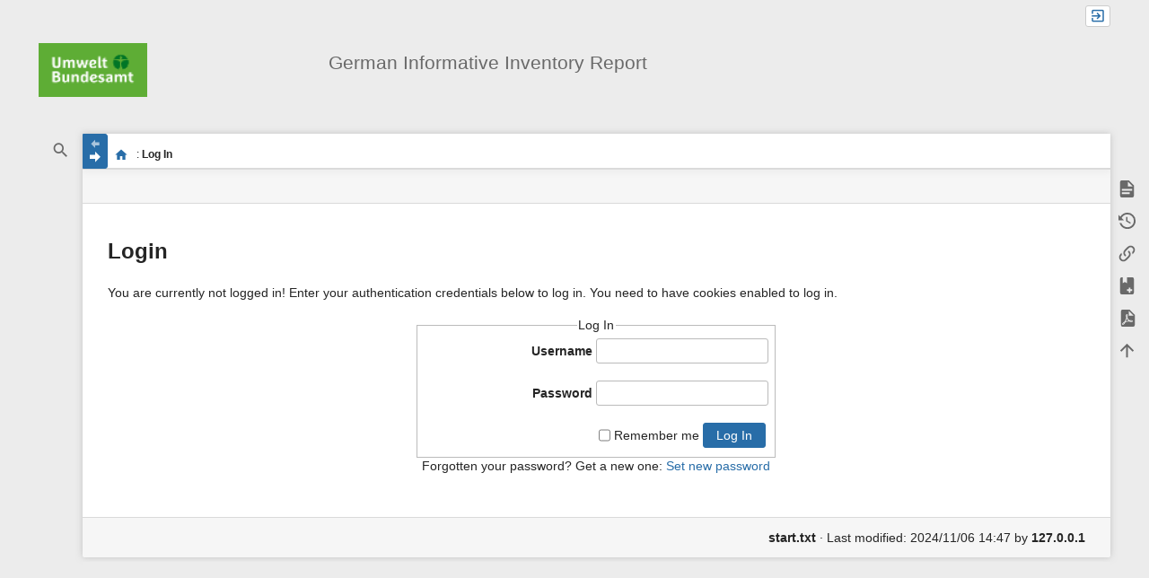

--- FILE ---
content_type: text/html; charset=utf-8
request_url: https://iir.umweltbundesamt.de/2022/start?do=login&sectok=
body_size: 11929
content:
<!DOCTYPE html>
<html class="edge no-js" lang="en" dir="ltr">
<head>
<meta charset="utf-8" />
<meta name="viewport" content="width=device-width, initial-scale=1.0" />
<meta name="generator" content="DokuWiki"/>
<meta name="robots" content="noindex,nofollow"/>
<link rel="search" type="application/opensearchdescription+xml" href="/2022/lib/exe/opensearch.php" title="German Informative Inventory Report"/>
<link rel="start" href="/2022/"/>
<link rel="contents" href="/2022/start?do=index" title="Sitemap"/>
<link rel="manifest" href="/2022/lib/exe/manifest.php" crossorigin="use-credentials"/>
<link rel="alternate" type="application/rss+xml" title="Recent Changes" href="/2022/feed.php"/>
<link rel="alternate" type="application/rss+xml" title="Current namespace" href="/2022/feed.php?mode=list&amp;ns="/>
<link rel="alternate" type="text/html" title="Plain HTML" href="/2022/_export/xhtml/start"/>
<link rel="alternate" type="text/plain" title="Wiki Markup" href="/2022/_export/raw/start"/>
<link rel="stylesheet" href="/2022/lib/exe/css.php?t=sprintdoc&amp;tseed=4028248394cb8962bad00bacd9ba3e93"/>
<script >var NS='';var JSINFO = {"plugins":{"edittable":{"default columnwidth":""}},"bookcreator":{"areToolsVisible":true,"showBookbar":"noempty"},"move_renameokay":false,"move_allowrename":false,"template":{"sprintdoc":{"sidebar_toggle_elements":"h1,h2,h3,h4,h5"}},"id":"start","namespace":"","ACT":"login","useHeadingNavigation":0,"useHeadingContent":0};(function(H){H.className=H.className.replace(/\bno-js\b/,'js')})(document.documentElement);</script>
<script src="/2022/lib/exe/jquery.php?tseed=8faf3dc90234d51a499f4f428a0eae43" defer="defer"></script>
<script src="/2022/lib/exe/js.php?t=sprintdoc&amp;tseed=4028248394cb8962bad00bacd9ba3e93" defer="defer"></script>
<script type="text/x-mathjax-config">MathJax.Hub.Config({
    tex2jax: {
        inlineMath: [ ["$","$"], ["\\(","\\)"] ],
        displayMath: [ ["$$","$$"], ["\\[","\\]"] ],
        processEscapes: true
    }
});</script>
<script type="text/javascript" charset="utf-8" src="https://cdnjs.cloudflare.com/ajax/libs/mathjax/2.7.9/MathJax.js?config=TeX-AMS_CHTML.js"></script>

<title>Log In [German Informative Inventory Report]</title>

<script type="text/javascript">(function(H){H.className=H.className.replace(/\bno-js\b/,'js')})(document.documentElement)</script>

<link rel="shortcut icon" href="/2022/_media/wiki/favicon.ico?crop=1" />
<link rel="apple-touch-icon" sizes="57x57" href="/2022/_media/wiki/favicon.ico?w=57&amp;h=57&amp;crop=1&amp;tok=9ff775" />
<link rel="apple-touch-icon" sizes="60x60" href="/2022/_media/wiki/favicon.ico?w=60&amp;h=60&amp;crop=1&amp;tok=3622b4" />
<link rel="apple-touch-icon" sizes="72x72" href="/2022/_media/wiki/favicon.ico?w=72&amp;h=72&amp;crop=1&amp;tok=6b060a" />
<link rel="apple-touch-icon" sizes="76x76" href="/2022/_media/wiki/favicon.ico?w=76&amp;h=76&amp;crop=1&amp;tok=56410a" />
<link rel="apple-touch-icon" sizes="114x114" href="/2022/_media/wiki/favicon.ico?w=114&amp;h=114&amp;crop=1&amp;tok=9cbb93" />
<link rel="apple-touch-icon" sizes="120x120" href="/2022/_media/wiki/favicon.ico?w=120&amp;h=120&amp;crop=1&amp;tok=aa4b3f" />
<link rel="apple-touch-icon" sizes="144x144" href="/2022/_media/wiki/favicon.ico?w=144&amp;h=144&amp;crop=1&amp;tok=07222f" />
<link rel="apple-touch-icon" sizes="152x152" href="/2022/_media/wiki/favicon.ico?w=152&amp;h=152&amp;crop=1&amp;tok=f14e28" />
<link rel="apple-touch-icon" sizes="180x180" href="/2022/_media/wiki/favicon.ico?w=180&amp;h=180&amp;crop=1&amp;tok=193c45" />
<link rel="icon" sizes="32x32" href="/2022/_media/wiki/favicon.ico?w=32&amp;h=32&amp;crop=1&amp;tok=614179" />
<link rel="icon" sizes="96x96" href="/2022/_media/wiki/favicon.ico?w=96&amp;h=96&amp;crop=1&amp;tok=daee27" />
<link rel="icon" sizes="192x192" href="/2022/_media/wiki/favicon.ico?w=192&amp;h=192&amp;crop=1&amp;tok=10729d" />
<meta name="msapplication-square70x70logo" content="/2022/_media/wiki/favicon.ico?w=70&amp;h=70&amp;crop=1&amp;tok=9bc44d" />
<meta name="msapplication-square310x310logo" content="/2022/_media/wiki/favicon.ico?w=310&amp;h=310&amp;crop=1&amp;tok=921c46" />
<meta name="msapplication-wide310x150logo" content="/2022/_media/wiki/logo.png?w=310&amp;h=150&amp;crop=1&amp;tok=579d8e" />
</head>
<body id="dokuwiki__top" class="do-login wide-content showSidebar header-default">

<div id="dokuwiki__site" class="dokuwiki mode_login tpl_sprintdoc   home">
    
        <div id="spr__direct" class="nav-direct">
            <div class="container">
                <div class="row">
                    <div class="col-xs-12">

                        <p>
                            <span class="sr-out">jump to: </span>
                            <span class="skip">
                                <a rel="nofollow" href="#qsearch__in">Search</a><span class="sr-out"> /</span>
                                <a rel="nofollow" href="#dokuwiki__usertools">User Tools</a><span class="sr-out"> /</span>
                                <a rel="nofollow" href="#dokuwiki__content">Main Content</a><span class="sr-out"> /</span>
                                <a rel="nofollow" href="#spr__toggle-content">Change Content Width</a>
                            </span>
                        </p>

                        <hr class="structure" />

                    </div><!-- .col -->
                </div><!-- .row -->
            </div><!-- .container -->
        </div><!-- .nav-direct -->



    <div class="page-wrapper hasSidebar">
        
        <div id="dokuwiki__header" class="header ">
            <div class="container">
                <div class="row">
                    <div class="col-xs-12">
                        <div class="claim main-sidebar">
                                                            <div class="menu-togglelink mobile-only">
                                    <a href="#">
                                        <span class="sr-out">Show/Hide Navigation</span>
                                    </a>
                                </div>
                            
                            <div class="logo"><a href="/2022/start"  accesskey="h" title="[H]"><img class="mobile-hide" src="/2022/_media/wiki/logo.png?h=250&amp;crop=0&amp;tok=76c31c" alt="German Informative Inventory Report - homepage link" />
</a><a href="/2022/start"  accesskey="h" title="[H]"><img class="mobile-only" src="/2022/_media/wiki/logo.png?w=32&amp;h=32&amp;crop=1&amp;tok=e23476" alt="German Informative Inventory Report - homepage link" />
</a><hr class="structure" /></div>
                            <div class="main-title">
                                                                    <p class="title mobile-only">German Informative Inventory Report</p>
                                                            </div><!-- .main-title -->

                            <div class="menu-tool-select">
                                <h5 class="sr-only" role="heading" aria-level="2">Tools</h5>
                                <form action="/2022/doku.php" method="get" accept-charset="utf-8"><div class="no"><input type="hidden" name="id" value="start" /><select name="do" class="edit quickselect" title="Tools"><option value=""></option><optgroup label="Page Tools"><option value="">Show page</option><option value="revisions">Old revisions</option><option value="backlink">Backlinks</option><option value="plugin_bookcreator__addtobook">Add to book</option><option value="export_pdf">Export to PDF</option></optgroup><optgroup label="Site Tools"><option value="recent">Recent Changes</option><option value="media">Media Manager</option><option value="index">Sitemap</option></optgroup><optgroup label="User Tools"><option value="login">Log In</option></optgroup></select><button type="submit">&gt;</button></div></form>                            </div><!-- .menu-tool-select -->
                        </div><!-- .headings -->
                    </div><!-- .col -->


                    <div class="col-xs-12">
                        <div class="main-title desktop-only">
                                                            <p class="title">German Informative Inventory Report</p>
                                                                                </div><!-- .main-title -->
                    </div><!-- .col -->

                </div><!-- .row -->
            </div><!-- .container -->
        </div><!-- .header -->

        <div class="sr-only nav-area-head">
            <h5 class="sr-only" role="heading" aria-level="1">menus and quick search</h5>
        </div><!-- .nav-area-head -->

                    <div class="tools">
            <div class="container">
                <div class="row">
                    <div class="col-xs-12">
                        <div class="search main-sidebar">
                            <h6 class="sr-only" role="heading" aria-level="2">quick search</h6><p class="toggleSearch"><a href="#qsearch__out"><span class="prefix">Jump to quick search</span></a></p><form action="/2022/start" method="get" role="search" class="search doku_form" id="dw__search" accept-charset="utf-8"><input type="hidden" name="do" value="search" /><input type="hidden" name="id" value="start" /><div class="no"><input name="q" type="text" class="edit" title="[F]" accesskey="f" placeholder="Search" autocomplete="off" id="qsearch__in" value="" /><button value="1" type="submit" title="Search">Search</button><div id="qsearch__out" class="ajax_qsearch JSpopup"></div></div></form>                        </div><!-- .search -->

                        <div class="sidebarheader main-sidebar">
                                                    </div><!-- .sidebarheader -->

                        <div id="dokuwiki__aside">

                            
                            <div id="sidebarId" class="0838fecfbd2ae7e09c7871ecf6313a4b"></div><nav class="nav-main"><script type="application/javascript">
                        document.getElementsByClassName("nav-main")[0].style.visibility = "hidden";
                     </script>
<h1 class="sectionedit1" id="executive_summary">Executive Summary</h1>
<div class="level1">
<ul>
<li class="level1"><div class="li"> <a href="/2022/summary/start" class="wikilink1" title="summary:start" data-wiki-id="summary:start"> Executive Summary </a></div>
</li>
</ul>

</div>
<!-- EDIT{&quot;target&quot;:&quot;section&quot;,&quot;name&quot;:&quot;Executive Summary&quot;,&quot;hid&quot;:&quot;executive_summary&quot;,&quot;codeblockOffset&quot;:0,&quot;secid&quot;:1,&quot;range&quot;:&quot;1-76&quot;} -->
<h1 class="sectionedit2" id="introduction">1 - Introduction</h1>
<div class="level1">
<ul>
<li class="level1 node"><div class="li"> <a href="/2022/general/start" class="wikilink1" title="general:start" data-wiki-id="general:start"> Chapter 1: Introduction </a></div>
<ul>
<li class="level2"><div class="li"> <a href="/2022/general/inventory_background/start" class="wikilink1" title="general:inventory_background:start" data-wiki-id="general:inventory_background:start"> 1.1 National Inventory Background</a></div>
</li>
<li class="level2"><div class="li"> <a href="/2022/general/institutional_arrangements/start" class="wikilink1" title="general:institutional_arrangements:start" data-wiki-id="general:institutional_arrangements:start"> 1.2 Institutional Arrangements</a></div>
</li>
<li class="level2"><div class="li"> <a href="/2022/general/inventory_preparation/start" class="wikilink1" title="general:inventory_preparation:start" data-wiki-id="general:inventory_preparation:start"> 1.3 Inventory Preparation Process</a></div>
</li>
<li class="level2"><div class="li"> <a href="/2022/general/method_data/start" class="wikilink1" title="general:method_data:start" data-wiki-id="general:method_data:start"> 1.4 Methods &amp; Data Sources</a></div>
</li>
<li class="level2"><div class="li"> <a href="/2022/general/key_categories/start" class="wikilink1" title="general:key_categories:start" data-wiki-id="general:key_categories:start"> 1.5 Key Categories</a></div>
</li>
<li class="level2"><div class="li"> <a href="/2022/general/quality_verification/start" class="wikilink1" title="general:quality_verification:start" data-wiki-id="general:quality_verification:start"> 1.6 QA/QC &amp; Verification methods</a></div>
</li>
<li class="level2"><div class="li"> <a href="/2022/general/uncertainty_evaluation/start" class="wikilink1" title="general:uncertainty_evaluation:start" data-wiki-id="general:uncertainty_evaluation:start"> 1.7 General Uncertainty Evaluation</a></div>
</li>
<li class="level2"><div class="li"> <a href="/2022/general/assessment_completeness/start" class="wikilink1" title="general:assessment_completeness:start" data-wiki-id="general:assessment_completeness:start"> 1.8 General Assessment of Completeness</a></div>
</li>
</ul>
</li>
</ul>

</div>
<!-- EDIT{&quot;target&quot;:&quot;section&quot;,&quot;name&quot;:&quot;1 - Introduction&quot;,&quot;hid&quot;:&quot;introduction&quot;,&quot;codeblockOffset&quot;:0,&quot;secid&quot;:2,&quot;range&quot;:&quot;77-783&quot;} -->
<h1 class="sectionedit3" id="explanation_of_key_trends">2 - Explanation of Key Trends</h1>
<div class="level1">
<ul>
<li class="level1 node"><div class="li"> <a href="/2022/general/trends/start" class="wikilink1" title="general:trends:start" data-wiki-id="general:trends:start"> Chapter 2: Explanation of Key Trends</a></div>
<ul>
<li class="level2"><div class="li"> <a href="/2022/general/trends/emission_trends_nitrogen_oxide" class="wikilink1" title="general:trends:emission_trends_nitrogen_oxide" data-wiki-id="general:trends:emission_trends_nitrogen_oxide">Nitrogen Oxide (NOₓ)</a></div>
</li>
<li class="level2"><div class="li"> <a href="/2022/general/trends/emission_trends_sulfur_dioxide" class="wikilink1" title="general:trends:emission_trends_sulfur_dioxide" data-wiki-id="general:trends:emission_trends_sulfur_dioxide">Sulfur dioxide (SO₂)</a></div>
</li>
<li class="level2"><div class="li"> <a href="/2022/general/trends/emission_trends_non_methane_volatile_organic_compounds" class="wikilink1" title="general:trends:emission_trends_non_methane_volatile_organic_compounds" data-wiki-id="general:trends:emission_trends_non_methane_volatile_organic_compounds">Non-Methane Volatile Organic Compounds (NMVOC)</a></div>
</li>
<li class="level2"><div class="li"> <a href="/2022/general/trends/emission_trends_ammonia" class="wikilink1" title="general:trends:emission_trends_ammonia" data-wiki-id="general:trends:emission_trends_ammonia">Ammonia (NH₃)</a></div>
</li>
<li class="level2"><div class="li"> <a href="/2022/general/trends/emission_trends_carbon_monoxide" class="wikilink1" title="general:trends:emission_trends_carbon_monoxide" data-wiki-id="general:trends:emission_trends_carbon_monoxide">Carbon Monoxide (CO)</a></div>
</li>
<li class="level2"><div class="li"> <a href="/2022/general/trends/emission_trends_total_suspended_particulate_matter" class="wikilink1" title="general:trends:emission_trends_total_suspended_particulate_matter" data-wiki-id="general:trends:emission_trends_total_suspended_particulate_matter">Total suspended particulate matter (TSP)</a></div>
</li>
<li class="level2"><div class="li"> <a href="/2022/general/trends/emission_trends_pm10" class="wikilink1" title="general:trends:emission_trends_pm10" data-wiki-id="general:trends:emission_trends_pm10">Fine Particulate Matter (PM₁₀)</a></div>
</li>
<li class="level2"><div class="li"> <a href="/2022/general/trends/emission_trends_pm2.5" class="wikilink1" title="general:trends:emission_trends_pm2.5" data-wiki-id="general:trends:emission_trends_pm2.5">Fine Particulate Matter (PM₂.₅)</a></div>
</li>
<li class="level2"><div class="li"> <a href="/2022/general/trends/emission_trends_bc" class="wikilink1" title="general:trends:emission_trends_bc" data-wiki-id="general:trends:emission_trends_bc">Black Carbon (BC)</a></div>
</li>
<li class="level2"><div class="li"> <a href="/2022/general/trends/emission_trends_persistent_organic_pollutants" class="wikilink1" title="general:trends:emission_trends_persistent_organic_pollutants" data-wiki-id="general:trends:emission_trends_persistent_organic_pollutants">Persistent Organic Pollutants (POP)</a></div>
</li>
<li class="level2"><div class="li"> <a href="/2022/general/trends/emission_trends_heavy_metals" class="wikilink1" title="general:trends:emission_trends_heavy_metals" data-wiki-id="general:trends:emission_trends_heavy_metals">Heavy Metals (HM)</a></div>
</li>
</ul>
</li>
</ul>

</div>
<!-- EDIT{&quot;target&quot;:&quot;section&quot;,&quot;name&quot;:&quot;2 - Explanation of Key Trends&quot;,&quot;hid&quot;:&quot;explanation_of_key_trends&quot;,&quot;codeblockOffset&quot;:0,&quot;secid&quot;:3,&quot;range&quot;:&quot;784-1845&quot;} -->
<h1 class="sectionedit4" id="energy_nfr_1">3 - Energy (NFR 1)</h1>
<div class="level1">
<ul>
<li class="level1"><div class="li"> <a href="/2022/sector/energy/start" class="wikilink1" title="sector:energy:start" data-wiki-id="sector:energy:start"> Chapter 3: Energy (NFR 1)</a></div>
</li>
<li class="level1 node"><div class="li"> <a href="/2022/sector/energy/fuel_combustion/start" class="wikilink1" title="sector:energy:fuel_combustion:start" data-wiki-id="sector:energy:fuel_combustion:start"> 1.A Fuel Combustion Activities</a></div>
<ul>
<li class="level2"><div class="li"> <a href="/2022/sector/energy/fuel_combustion/energy_industries/start" class="wikilink1" title="sector:energy:fuel_combustion:energy_industries:start" data-wiki-id="sector:energy:fuel_combustion:energy_industries:start"> 1.A.1 Energy Industries</a></div>
</li>
<li class="level2"><div class="li"> <a href="/2022/sector/energy/fuel_combustion/industry/start" class="wikilink1" title="sector:energy:fuel_combustion:industry:start" data-wiki-id="sector:energy:fuel_combustion:industry:start"> 1.A.2 Fuel Combustion Activities in Industries and Construction</a></div>
</li>
<li class="level2"><div class="li"> <a href="/2022/sector/energy/fuel_combustion/transport/start" class="wikilink1" title="sector:energy:fuel_combustion:transport:start" data-wiki-id="sector:energy:fuel_combustion:transport:start"> 1.A.3 Transport</a></div>
</li>
<li class="level2"><div class="li"> <a href="/2022/sector/energy/fuel_combustion/small_combustion/start" class="wikilink1" title="sector:energy:fuel_combustion:small_combustion:start" data-wiki-id="sector:energy:fuel_combustion:small_combustion:start">1.A.4 Small Combustion</a></div>
</li>
<li class="level2"><div class="li"> <a href="/2022/sector/energy/fuel_combustion/other_including_military/start" class="wikilink1" title="sector:energy:fuel_combustion:other_including_military:start" data-wiki-id="sector:energy:fuel_combustion:other_including_military:start">1.A.5 Other (including Military)</a></div>
</li>
</ul>
</li>
<li class="level1 node"><div class="li"> <a href="/2022/sector/energy/fugitive/start" class="wikilink1" title="sector:energy:fugitive:start" data-wiki-id="sector:energy:fugitive:start"> 1.B Fugitive Emissions</a></div>
<ul>
<li class="level2"><div class="li"> <a href="/2022/sector/energy/fugitive/solid_fuels/start" class="wikilink1" title="sector:energy:fugitive:solid_fuels:start" data-wiki-id="sector:energy:fugitive:solid_fuels:start"> 1.B.1 Solid Fuels</a></div>
</li>
<li class="level2"><div class="li"> <a href="/2022/sector/energy/fugitive/oil/start" class="wikilink1" title="sector:energy:fugitive:oil:start" data-wiki-id="sector:energy:fugitive:oil:start"> 1.B.2.a Oil</a></div>
</li>
<li class="level2"><div class="li"> <a href="/2022/sector/energy/fugitive/gas/start" class="wikilink1" title="sector:energy:fugitive:gas:start" data-wiki-id="sector:energy:fugitive:gas:start"> 1.B.2.b Natural Gas</a></div>
</li>
<li class="level2"><div class="li"> <a href="/2022/sector/energy/fugitive/flaring/start" class="wikilink1" title="sector:energy:fugitive:flaring:start" data-wiki-id="sector:energy:fugitive:flaring:start"> 1.B.2.c Flaring</a></div>
</li>
<li class="level2"><div class="li"> <a href="/2022/sector/energy/fugitive/geothermal/start" class="wikilink1" title="sector:energy:fugitive:geothermal:start" data-wiki-id="sector:energy:fugitive:geothermal:start"> 1.B.3 Geothermal Energy</a></div>
</li>
</ul>
</li>
</ul>

</div>
<!-- EDIT{&quot;target&quot;:&quot;section&quot;,&quot;name&quot;:&quot;3 - Energy (NFR 1)&quot;,&quot;hid&quot;:&quot;energy_nfr_1&quot;,&quot;codeblockOffset&quot;:0,&quot;secid&quot;:4,&quot;range&quot;:&quot;1846-2879&quot;} -->
<h1 class="sectionedit5" id="industrial_processes_product_use_nfr_2">4 - Industrial Processes &amp; Product Use (NFR 2)</h1>
<div class="level1">
<ul>
<li class="level1"><div class="li"> <a href="/2022/sector/ippu/start" class="wikilink1" title="sector:ippu:start" data-wiki-id="sector:ippu:start"> Chapter 4: Industrial Processes &amp; Product Use (NFR 2)</a></div>
</li>
<li class="level1 node"><div class="li"> <a href="/2022/sector/ippu/mineral_industry/start" class="wikilink1" title="sector:ippu:mineral_industry:start" data-wiki-id="sector:ippu:mineral_industry:start"> 2.A Mineral Industry</a></div>
<ul>
<li class="level2"><div class="li"> <a href="/2022/sector/ippu/mineral_industry/cement_production/start" class="wikilink1" title="sector:ippu:mineral_industry:cement_production:start" data-wiki-id="sector:ippu:mineral_industry:cement_production:start"> 2.A.1 Cement Production</a></div>
</li>
<li class="level2"><div class="li"> <a href="/2022/sector/ippu/mineral_industry/lime_production/start" class="wikilink1" title="sector:ippu:mineral_industry:lime_production:start" data-wiki-id="sector:ippu:mineral_industry:lime_production:start"> 2.A.2 Lime Production</a></div>
</li>
<li class="level2"><div class="li"> <a href="/2022/sector/ippu/mineral_industry/glass_production/start" class="wikilink1" title="sector:ippu:mineral_industry:glass_production:start" data-wiki-id="sector:ippu:mineral_industry:glass_production:start"> 2.A.3 Glass Production</a></div>
</li>
<li class="level2"><div class="li"> <a href="/2022/sector/ippu/mineral_industry/quarrying_mining/start" class="wikilink1" title="sector:ippu:mineral_industry:quarrying_mining:start" data-wiki-id="sector:ippu:mineral_industry:quarrying_mining:start"> 2.A.5.a Quarrying and Mining of Minerals other than Coal</a></div>
</li>
<li class="level2"><div class="li"> <a href="/2022/sector/ippu/mineral_industry/construction_demolition/start" class="wikilink1" title="sector:ippu:mineral_industry:construction_demolition:start" data-wiki-id="sector:ippu:mineral_industry:construction_demolition:start"> 2.A.5.b Construction and Demolition</a></div>
</li>
<li class="level2"><div class="li"> <a href="/2022/sector/ippu/mineral_industry/storage_handling_transport_minerals/start" class="wikilink1" title="sector:ippu:mineral_industry:storage_handling_transport_minerals:start" data-wiki-id="sector:ippu:mineral_industry:storage_handling_transport_minerals:start"> 2.A.5.c Storage, Handling and Transport of Mineral Products</a></div>
</li>
<li class="level2"><div class="li"> <a href="/2022/sector/ippu/mineral_industry/other_mineral_products/start" class="wikilink1" title="sector:ippu:mineral_industry:other_mineral_products:start" data-wiki-id="sector:ippu:mineral_industry:other_mineral_products:start"> 2.A.6 Other Mineral Products</a></div>
</li>
</ul>
</li>
<li class="level1 node"><div class="li"> <a href="/2022/sector/ippu/chemical_industry/start" class="wikilink1" title="sector:ippu:chemical_industry:start" data-wiki-id="sector:ippu:chemical_industry:start"> 2.B Chemical Industry</a></div>
<ul>
<li class="level2"><div class="li"> <a href="/2022/sector/ippu/chemical_industry/ammonia_production/start" class="wikilink1" title="sector:ippu:chemical_industry:ammonia_production:start" data-wiki-id="sector:ippu:chemical_industry:ammonia_production:start"> 2.B.1 Ammonia Production</a></div>
</li>
<li class="level2"><div class="li"> <a href="/2022/sector/ippu/chemical_industry/nitric_acid_production/start" class="wikilink1" title="sector:ippu:chemical_industry:nitric_acid_production:start" data-wiki-id="sector:ippu:chemical_industry:nitric_acid_production:start"> 2.B.2 Nitric Acid Production</a></div>
</li>
<li class="level2"><div class="li"> <a href="/2022/sector/ippu/chemical_industry/adipic_acid_production/start" class="wikilink1" title="sector:ippu:chemical_industry:adipic_acid_production:start" data-wiki-id="sector:ippu:chemical_industry:adipic_acid_production:start"> 2.B.3 Adipic Acid Production</a></div>
</li>
<li class="level2"><div class="li"> <a href="/2022/sector/ippu/chemical_industry/carbide_production/start" class="wikilink1" title="sector:ippu:chemical_industry:carbide_production:start" data-wiki-id="sector:ippu:chemical_industry:carbide_production:start"> 2.B.5 Carbide Production</a></div>
</li>
<li class="level2"><div class="li"> <a href="/2022/sector/ippu/chemical_industry/titanium_dioxide_production/start" class="wikilink1" title="sector:ippu:chemical_industry:titanium_dioxide_production:start" data-wiki-id="sector:ippu:chemical_industry:titanium_dioxide_production:start"> 2.B.6 Titanium Dioxide Production</a></div>
</li>
<li class="level2"><div class="li"> <a href="/2022/sector/ippu/chemical_industry/soda_ash_production/start" class="wikilink1" title="sector:ippu:chemical_industry:soda_ash_production:start" data-wiki-id="sector:ippu:chemical_industry:soda_ash_production:start"> 2.B.7 Soda Ash Production</a></div>
</li>
<li class="level2"><div class="li"> <a href="/2022/sector/ippu/chemical_industry/other/start" class="wikilink1" title="sector:ippu:chemical_industry:other:start" data-wiki-id="sector:ippu:chemical_industry:other:start"> 2.B.10.a Other</a></div>
</li>
<li class="level2"><div class="li"> <a href="/2022/sector/ippu/chemical_industry/storage_handling_transport_chemicals/start" class="wikilink1" title="sector:ippu:chemical_industry:storage_handling_transport_chemicals:start" data-wiki-id="sector:ippu:chemical_industry:storage_handling_transport_chemicals:start"> 2.B.10.b Storage, Handling and Transport of Chemical Products</a></div>
</li>
</ul>
</li>
<li class="level1 node"><div class="li"> <a href="/2022/sector/ippu/metal_production/start" class="wikilink1" title="sector:ippu:metal_production:start" data-wiki-id="sector:ippu:metal_production:start"> 2.C Metal Production</a></div>
<ul>
<li class="level2"><div class="li"> <a href="/2022/sector/ippu/metal_production/iron_and_steel_production/start" class="wikilink1" title="sector:ippu:metal_production:iron_and_steel_production:start" data-wiki-id="sector:ippu:metal_production:iron_and_steel_production:start"> 2.C.1 Iron and Steel Production</a></div>
</li>
<li class="level2"><div class="li"> <a href="/2022/sector/ippu/metal_production/ferroalloys_production/start" class="wikilink1" title="sector:ippu:metal_production:ferroalloys_production:start" data-wiki-id="sector:ippu:metal_production:ferroalloys_production:start"> 2.C.2 Ferroalloys Production</a></div>
</li>
<li class="level2"><div class="li"> <a href="/2022/sector/ippu/metal_production/aluminum_production/start" class="wikilink1" title="sector:ippu:metal_production:aluminum_production:start" data-wiki-id="sector:ippu:metal_production:aluminum_production:start"> 2.C.3 Aluminum Production</a></div>
</li>
<li class="level2"><div class="li"> <a href="/2022/sector/ippu/metal_production/magnesium_production/start" class="wikilink1" title="sector:ippu:metal_production:magnesium_production:start" data-wiki-id="sector:ippu:metal_production:magnesium_production:start"> 2.C.4 Magnesium Production</a></div>
</li>
<li class="level2"><div class="li"> <a href="/2022/sector/ippu/metal_production/lead_production/start" class="wikilink1" title="sector:ippu:metal_production:lead_production:start" data-wiki-id="sector:ippu:metal_production:lead_production:start"> 2.C.5 Lead Production</a></div>
</li>
<li class="level2"><div class="li"> <a href="/2022/sector/ippu/metal_production/zinc_production/start" class="wikilink1" title="sector:ippu:metal_production:zinc_production:start" data-wiki-id="sector:ippu:metal_production:zinc_production:start"> 2.C.6 Zinc Production</a></div>
</li>
<li class="level2"><div class="li"> <a href="/2022/sector/ippu/metal_production/copper_production/start" class="wikilink1" title="sector:ippu:metal_production:copper_production:start" data-wiki-id="sector:ippu:metal_production:copper_production:start"> 2.C.7.a Copper Production</a></div>
</li>
<li class="level2"><div class="li"> <a href="/2022/sector/ippu/metal_production/nickel_production/start" class="wikilink1" title="sector:ippu:metal_production:nickel_production:start" data-wiki-id="sector:ippu:metal_production:nickel_production:start"> 2.C.7.b Nickel Production</a></div>
</li>
<li class="level2"><div class="li"> <a href="/2022/sector/ippu/metal_production/other_metal_production/start" class="wikilink1" title="sector:ippu:metal_production:other_metal_production:start" data-wiki-id="sector:ippu:metal_production:other_metal_production:start"> 2.C.7.c Other Metal_Production</a></div>
</li>
<li class="level2"><div class="li"> <a href="/2022/sector/ippu/metal_production/storage_handling_transport_metals/start" class="wikilink1" title="sector:ippu:metal_production:storage_handling_transport_metals:start" data-wiki-id="sector:ippu:metal_production:storage_handling_transport_metals:start"> 2.C.7.d Storage, Handling and Transport of Metal Products</a></div>
</li>
</ul>
</li>
<li class="level1 node"><div class="li"> <a href="/2022/sector/ippu/other_solvent_and_product_use/start" class="wikilink1" title="sector:ippu:other_solvent_and_product_use:start" data-wiki-id="sector:ippu:other_solvent_and_product_use:start"> 2.D Other Solvent and Product Use</a></div>
<ul>
<li class="level2"><div class="li"> <a href="/2022/sector/ippu/other_solvent_and_product_use/domestic_solvent_use/start" class="wikilink1" title="sector:ippu:other_solvent_and_product_use:domestic_solvent_use:start" data-wiki-id="sector:ippu:other_solvent_and_product_use:domestic_solvent_use:start"> 2.D.3.a Domestic Solvent Use including fungicides</a></div>
</li>
<li class="level2"><div class="li"> <a href="/2022/sector/ippu/other_solvent_and_product_use/road_paving/start" class="wikilink1" title="sector:ippu:other_solvent_and_product_use:road_paving:start" data-wiki-id="sector:ippu:other_solvent_and_product_use:road_paving:start"> 2.D.3.b Road Paving with Asphalt</a></div>
</li>
<li class="level2"><div class="li"> <a href="/2022/sector/ippu/other_solvent_and_product_use/asphalt_roofing/start" class="wikilink1" title="sector:ippu:other_solvent_and_product_use:asphalt_roofing:start" data-wiki-id="sector:ippu:other_solvent_and_product_use:asphalt_roofing:start"> 2.D.3.c Asphalt Roofing</a></div>
</li>
<li class="level2"><div class="li"> <a href="/2022/sector/ippu/other_solvent_and_product_use/coating_applications/start" class="wikilink1" title="sector:ippu:other_solvent_and_product_use:coating_applications:start" data-wiki-id="sector:ippu:other_solvent_and_product_use:coating_applications:start"> 2.D.3.d Coating Applications</a></div>
</li>
<li class="level2"><div class="li"> <a href="/2022/sector/ippu/other_solvent_and_product_use/degreasing/start" class="wikilink1" title="sector:ippu:other_solvent_and_product_use:degreasing:start" data-wiki-id="sector:ippu:other_solvent_and_product_use:degreasing:start"> 2.D.3.e Degreasing</a></div>
</li>
<li class="level2"><div class="li"> <a href="/2022/sector/ippu/other_solvent_and_product_use/dry_cleaning/start" class="wikilink1" title="sector:ippu:other_solvent_and_product_use:dry_cleaning:start" data-wiki-id="sector:ippu:other_solvent_and_product_use:dry_cleaning:start"> 2.D.3.f Dry Cleaning</a></div>
</li>
<li class="level2"><div class="li"> <a href="/2022/sector/ippu/other_solvent_and_product_use/chemical_products/start" class="wikilink1" title="sector:ippu:other_solvent_and_product_use:chemical_products:start" data-wiki-id="sector:ippu:other_solvent_and_product_use:chemical_products:start"> 2.D.3.g Chemical Products</a></div>
</li>
<li class="level2"><div class="li"> <a href="/2022/sector/ippu/other_solvent_and_product_use/printing/start" class="wikilink1" title="sector:ippu:other_solvent_and_product_use:printing:start" data-wiki-id="sector:ippu:other_solvent_and_product_use:printing:start"> 2.D.3.h Printing</a></div>
</li>
<li class="level2"><div class="li"> <a href="/2022/sector/ippu/other_solvent_and_product_use/other_solvent_use/start" class="wikilink1" title="sector:ippu:other_solvent_and_product_use:other_solvent_use:start" data-wiki-id="sector:ippu:other_solvent_and_product_use:other_solvent_use:start"> 2.D.3.i Other Solvent Use</a></div>
</li>
<li class="level2"><div class="li"> <a href="/2022/sector/ippu/other_solvent_and_product_use/other_solvent_use/start#use_of_lubricants_in_stationary_applications" class="wikilink1" title="sector:ippu:other_solvent_and_product_use:other_solvent_use:start" data-wiki-id="sector:ippu:other_solvent_and_product_use:other_solvent_use:start"> 2.D.3.i Stationary Use of Lubricants</a></div>
</li>
<li class="level2"><div class="li"> <a href="/2022/sector/ippu/other_solvent_and_product_use/other_solvent_use/start#use_of_lubricants_in_mobile_applications" class="wikilink1" title="sector:ippu:other_solvent_and_product_use:other_solvent_use:start" data-wiki-id="sector:ippu:other_solvent_and_product_use:other_solvent_use:start"> 2.D.3.i Mobile Use of Lubricants</a></div>
</li>
</ul>
</li>
<li class="level1 node"><div class="li"> <a href="/2022/sector/ippu/other_product_use/start" class="wikilink1" title="sector:ippu:other_product_use:start" data-wiki-id="sector:ippu:other_product_use:start"> 2.G Other Product Use</a></div>
<ul>
<li class="level2"><div class="li"> <a href="/2022/sector/ippu/other_product_use/fireworks/start" class="wikilink1" title="sector:ippu:other_product_use:fireworks:start" data-wiki-id="sector:ippu:other_product_use:fireworks:start"> 2.G.4 Use of Fireworks</a></div>
</li>
<li class="level2"><div class="li"> <a href="/2022/sector/ippu/other_product_use/tobacco/start" class="wikilink1" title="sector:ippu:other_product_use:tobacco:start" data-wiki-id="sector:ippu:other_product_use:tobacco:start"> 2.G.4 Use of Tobacco</a></div>
</li>
<li class="level2"><div class="li"> <a href="/2022/sector/ippu/other_product_use/charcoal/start" class="wikilink1" title="sector:ippu:other_product_use:charcoal:start" data-wiki-id="sector:ippu:other_product_use:charcoal:start"> 2.G.4 Charcoal</a></div>
</li>
</ul>
</li>
<li class="level1 node"><div class="li"> <a href="/2022/sector/ippu/pulp_paper_food/start" class="wikilink1" title="sector:ippu:pulp_paper_food:start" data-wiki-id="sector:ippu:pulp_paper_food:start"> 2.H Other (Pulp &amp; Paper, Food)</a></div>
<ul>
<li class="level2"><div class="li"> <a href="/2022/sector/ippu/pulp_paper_food/pulp_and_paper_industry/start" class="wikilink1" title="sector:ippu:pulp_paper_food:pulp_and_paper_industry:start" data-wiki-id="sector:ippu:pulp_paper_food:pulp_and_paper_industry:start"> 2.H.1 Pulp and Paper Industry</a></div>
</li>
<li class="level2"><div class="li"> <a href="/2022/sector/ippu/pulp_paper_food/food_and_beverages/start" class="wikilink1" title="sector:ippu:pulp_paper_food:food_and_beverages:start" data-wiki-id="sector:ippu:pulp_paper_food:food_and_beverages:start"> 2.H.2 Food and Beverages Industry</a></div>
</li>
<li class="level2"><div class="li"> <a href="/2022/sector/ippu/pulp_paper_food/other_industrial_processes/start" class="wikilink1" title="sector:ippu:pulp_paper_food:other_industrial_processes:start" data-wiki-id="sector:ippu:pulp_paper_food:other_industrial_processes:start"> 2.H.3 Other Industrial Processes</a></div>
</li>
</ul>
</li>
<li class="level1"><div class="li"> <a href="/2022/sector/ippu/wood_processing/start" class="wikilink1" title="sector:ippu:wood_processing:start" data-wiki-id="sector:ippu:wood_processing:start"> 2.I Wood Processing</a></div>
</li>
<li class="level1"><div class="li"> <a href="/2022/sector/ippu/pop_production/start" class="wikilink1" title="sector:ippu:pop_production:start" data-wiki-id="sector:ippu:pop_production:start"> 2.J Production of POPs</a></div>
</li>
<li class="level1"><div class="li"> <a href="/2022/sector/ippu/pops_and_hm_consumption/start" class="wikilink1" title="sector:ippu:pops_and_hm_consumption:start" data-wiki-id="sector:ippu:pops_and_hm_consumption:start"> 2.K Consumption of POPs and Heavy Metals</a></div>
</li>
<li class="level1 node"><div class="li"> <a href="/2022/sector/ippu/bulk_products/start" class="wikilink1" title="sector:ippu:bulk_products:start" data-wiki-id="sector:ippu:bulk_products:start"> 2.L Other Production, Consumption, Storage, Transportation or Handling of Bulk Products</a></div>
<ul>
<li class="level2"><div class="li"> <a href="/2022/sector/ippu/bulk_products/handling_of_bulk_products/start" class="wikilink1" title="sector:ippu:bulk_products:handling_of_bulk_products:start" data-wiki-id="sector:ippu:bulk_products:handling_of_bulk_products:start"> 2.L(a) Handling of Bulk Products</a></div>
</li>
<li class="level2"><div class="li"> <a href="/2022/sector/ippu/bulk_products/diffuse_emissions_from_industrial_establishments/start" class="wikilink1" title="sector:ippu:bulk_products:diffuse_emissions_from_industrial_establishments:start" data-wiki-id="sector:ippu:bulk_products:diffuse_emissions_from_industrial_establishments:start"> 2.L(b) Diffuse Emissions From Industrial Establishments</a></div>
</li>
</ul>
</li>
</ul>

</div>
<!-- EDIT{&quot;target&quot;:&quot;section&quot;,&quot;name&quot;:&quot;4 - Industrial Processes &amp; Product Use (NFR 2)&quot;,&quot;hid&quot;:&quot;industrial_processes_product_use_nfr_2&quot;,&quot;codeblockOffset&quot;:0,&quot;secid&quot;:5,&quot;range&quot;:&quot;2880-8352&quot;} -->
<h1 class="sectionedit6" id="agriculture_nfr_3">5 - Agriculture (NFR 3)</h1>
<div class="level1">
<ul>
<li class="level1"><div class="li"> <a href="/2022/sector/agriculture/start" class="wikilink1" title="sector:agriculture:start" data-wiki-id="sector:agriculture:start"> Chapter 5: Agriculture (NFR 3)</a></div>
</li>
<li class="level1"><div class="li"> <a href="/2022/sector/agriculture/manure_management/start" class="wikilink1" title="sector:agriculture:manure_management:start" data-wiki-id="sector:agriculture:manure_management:start"> 3.B Manure Management</a></div>
</li>
<li class="level1"><div class="li"> <a href="/2022/sector/agriculture/agricultural_soils/start" class="wikilink1" title="sector:agriculture:agricultural_soils:start" data-wiki-id="sector:agriculture:agricultural_soils:start"> 3.D Agricultural Soils</a></div>
</li>
<li class="level1"><div class="li"> <a href="/2022/sector/agriculture/field_burning/start" class="wikilink1" title="sector:agriculture:field_burning:start" data-wiki-id="sector:agriculture:field_burning:start"> 3.F Field Burning Of Agricultural Residues</a></div>
</li>
<li class="level1"><div class="li"> <a href="/2022/sector/agriculture/agricultural_other/start" class="wikilink1" title="sector:agriculture:agricultural_other:start" data-wiki-id="sector:agriculture:agricultural_other:start"> 3.I Agricultural: Other</a></div>
</li>
</ul>

</div>
<!-- EDIT{&quot;target&quot;:&quot;section&quot;,&quot;name&quot;:&quot;5 - Agriculture (NFR 3)&quot;,&quot;hid&quot;:&quot;agriculture_nfr_3&quot;,&quot;codeblockOffset&quot;:0,&quot;secid&quot;:6,&quot;range&quot;:&quot;8353-8778&quot;} -->
<h1 class="sectionedit7" id="waste_nfr_5">6 - Waste (NFR 5)</h1>
<div class="level1">
<ul>
<li class="level1"><div class="li"> <a href="/2022/sector/waste/start" class="wikilink1" title="sector:waste:start" data-wiki-id="sector:waste:start"> Chapter 6: Waste</a></div>
</li>
<li class="level1 node"><div class="li"> 5.A &amp; B Biological Treatment of Waste</div>
<ul>
<li class="level2"><div class="li"> <a href="/2022/sector/waste/biological_treatment_solid_waste_disposal/start" class="wikilink1" title="sector:waste:biological_treatment_solid_waste_disposal:start" data-wiki-id="sector:waste:biological_treatment_solid_waste_disposal:start"> 5.A Biological Treatment of Waste - Solid Waste Disposal on Land</a></div>
</li>
<li class="level2"><div class="li"> <a href="/2022/sector/waste/biological_treatment_composting/start" class="wikilink1" title="sector:waste:biological_treatment_composting:start" data-wiki-id="sector:waste:biological_treatment_composting:start"> 5.B.1 Biological treatment of waste - Composting</a></div>
</li>
<li class="level2"><div class="li"> <a href="/2022/sector/waste/biological_treatment_anaerobic_digestion_at_biogas_facilities/start" class="wikilink1" title="sector:waste:biological_treatment_anaerobic_digestion_at_biogas_facilities:start" data-wiki-id="sector:waste:biological_treatment_anaerobic_digestion_at_biogas_facilities:start"> 5.B.2 Biological treatment of waste - Anaerobic digestion at biogas facilities</a></div>
</li>
</ul>
</li>
<li class="level1 node"><div class="li"> 5.C Thermal Treatment of Waste</div>
<ul>
<li class="level2"><div class="li"> <a href="/2022/sector/waste/cremation/start" class="wikilink1" title="sector:waste:cremation:start" data-wiki-id="sector:waste:cremation:start"> 5.C.1.b.v Cremation</a></div>
</li>
<li class="level2"><div class="li"> <a href="/2022/sector/waste/open_burning/start" class="wikilink1" title="sector:waste:open_burning:start" data-wiki-id="sector:waste:open_burning:start"> 5.C.2 Open Burning of Waste</a></div>
</li>
</ul>
</li>
<li class="level1 node"><div class="li"> 5.D Wastewater Handling</div>
<ul>
<li class="level2"><div class="li"> <a href="/2022/sector/waste/domestic_and_commercial_wastewater_handling/start" class="wikilink1" title="sector:waste:domestic_and_commercial_wastewater_handling:start" data-wiki-id="sector:waste:domestic_and_commercial_wastewater_handling:start"> 5.D.1 Domestic &amp; Commercial Wastewater Handling</a></div>
</li>
<li class="level2"><div class="li"> <a href="/2022/sector/waste/industrial_wastewater_handling/start" class="wikilink1" title="sector:waste:industrial_wastewater_handling:start" data-wiki-id="sector:waste:industrial_wastewater_handling:start"> 5.D.2 Industrial Wastewater Handling</a></div>
</li>
</ul>
</li>
<li class="level1 node"><div class="li"> <a href="/2022/sector/waste/other_waste/start" class="wikilink1" title="sector:waste:other_waste:start" data-wiki-id="sector:waste:other_waste:start"> 5.E Other Waste</a></div>
<ul>
<li class="level2"><div class="li"> <a href="/2022/sector/waste/other_waste/start" class="wikilink1" title="sector:waste:other_waste:start" data-wiki-id="sector:waste:other_waste:start"> 5.E.1 Mechanical-biological Treatment of Waste</a></div>
</li>
<li class="level2"><div class="li"> <a href="/2022/sector/waste/other_waste/building_and_car_fires/start" class="wikilink1" title="sector:waste:other_waste:building_and_car_fires:start" data-wiki-id="sector:waste:other_waste:building_and_car_fires:start"> 5.E.2 	Building and Car Fires</a></div>
</li>
</ul>
</li>
</ul>

</div>
<!-- EDIT{&quot;target&quot;:&quot;section&quot;,&quot;name&quot;:&quot;6 - Waste (NFR 5)&quot;,&quot;hid&quot;:&quot;waste_nfr_5&quot;,&quot;codeblockOffset&quot;:0,&quot;secid&quot;:7,&quot;range&quot;:&quot;8779-9983&quot;} -->
<h1 class="sectionedit8" id="other_and_natural_emissions">7 - Other and Natural emissions</h1>
<div class="level1">
<ul>
<li class="level1"><div class="li"> <a href="/2022/sector/natural_sources/start" class="wikilink1" title="sector:natural_sources:start" data-wiki-id="sector:natural_sources:start"> Chapter 7: Other Sources (NFR 6) and Natural Sources (NFR 11)</a></div>
</li>
<li class="level1"><div class="li"> <a href="/2022/sector/natural_sources/forest_fires/start" class="wikilink1" title="sector:natural_sources:forest_fires:start" data-wiki-id="sector:natural_sources:forest_fires:start"> 11.B Forest Fires</a></div>
</li>
</ul>

</div>
<!-- EDIT{&quot;target&quot;:&quot;section&quot;,&quot;name&quot;:&quot;7 - Other and Natural emissions&quot;,&quot;hid&quot;:&quot;other_and_natural_emissions&quot;,&quot;codeblockOffset&quot;:0,&quot;secid&quot;:8,&quot;range&quot;:&quot;9984-10201&quot;} -->
<h1 class="sectionedit9" id="recalculation_and_improvements">8 - Recalculation and Improvements</h1>
<div class="level1">
<ul>
<li class="level1"><div class="li"> <a href="/2022/general/recalculations/start" class="wikilink1" title="general:recalculations:start" data-wiki-id="general:recalculations:start"> 8.1 - Recalculations</a></div>
</li>
<li class="level1"><div class="li"> <a href="/2022/general/planned_improvements/start" class="wikilink1" title="general:planned_improvements:start" data-wiki-id="general:planned_improvements:start"> 8.2 - Planned Improvements</a></div>
</li>
</ul>

</div>
<!-- EDIT{&quot;target&quot;:&quot;section&quot;,&quot;name&quot;:&quot;8 - Recalculation and Improvements&quot;,&quot;hid&quot;:&quot;recalculation_and_improvements&quot;,&quot;codeblockOffset&quot;:0,&quot;secid&quot;:9,&quot;range&quot;:&quot;10202-10383&quot;} -->
<h1 class="sectionedit10" id="projections">9 - Projections</h1>
<div class="level1">
<ul>
<li class="level1 node"><div class="li"> <a href="/2022/general/projections/start" class="wikilink1" title="general:projections:start" data-wiki-id="general:projections:start"> Chapter 9: Projections</a></div>
<ul>
<li class="level2"><div class="li"> <a href="/2022/general/projections/start" class="wikilink1" title="general:projections:start" data-wiki-id="general:projections:start"> Results</a></div>
</li>
<li class="level2"><div class="li"> <a href="/2022/general/projections/introduction" class="wikilink1" title="general:projections:introduction" data-wiki-id="general:projections:introduction"> Introduction</a></div>
</li>
<li class="level2 node"><div class="li"> <a href="/2022/general/projections/calculation_documentation" class="wikilink1" title="general:projections:calculation_documentation" data-wiki-id="general:projections:calculation_documentation"> Calculation documentation</a></div>
<ul>
<li class="level3"><div class="li"> <a href="/2022/general/projections/wm-scenario" class="wikilink1" title="general:projections:wm-scenario" data-wiki-id="general:projections:wm-scenario"> WM scenario</a></div>
</li>
<li class="level3"><div class="li"> <a href="/2022/general/projections/wam-scenario" class="wikilink1" title="general:projections:wam-scenario" data-wiki-id="general:projections:wam-scenario"> WaM scenario</a></div>
</li>
</ul>
</li>
<li class="level2"><div class="li"> <a href="/2022/general/projections/adjustments" class="wikilink1" title="general:projections:adjustments" data-wiki-id="general:projections:adjustments"> Adjustments</a></div>
</li>
<li class="level2"><div class="li"> <a href="/2022/general/projections/recalculations" class="wikilink1" title="general:projections:recalculations" data-wiki-id="general:projections:recalculations"> Recalculations </a></div>
</li>
</ul>
</li>
</ul>

</div>
<!-- EDIT{&quot;target&quot;:&quot;section&quot;,&quot;name&quot;:&quot;9 - Projections&quot;,&quot;hid&quot;:&quot;projections&quot;,&quot;codeblockOffset&quot;:0,&quot;secid&quot;:10,&quot;range&quot;:&quot;10384-10898&quot;} -->
<h1 class="sectionedit11" id="reporting_of_gridded_emissions_and_lps">10 - Reporting of gridded emissions and LPS</h1>
<div class="level1">
<ul>
<li class="level1"><div class="li"> <a href="/2022/general/point_sources/start" class="wikilink1" title="general:point_sources:start" data-wiki-id="general:point_sources:start"> 10.1 - Point Sources</a></div>
</li>
<li class="level1"><div class="li"> <a href="/2022/general/gridded_data/start" class="wikilink1" title="general:gridded_data:start" data-wiki-id="general:gridded_data:start"> 10.2 - Gridded Data</a></div>
</li>
</ul>

</div>
<!-- EDIT{&quot;target&quot;:&quot;section&quot;,&quot;name&quot;:&quot;10 - Reporting of gridded emissions and LPS&quot;,&quot;hid&quot;:&quot;reporting_of_gridded_emissions_and_lps&quot;,&quot;codeblockOffset&quot;:0,&quot;secid&quot;:11,&quot;range&quot;:&quot;10899-11073&quot;} -->
<h1 class="sectionedit12" id="adjustments">11 - Adjustments</h1>
<div class="level1">
<ul>
<li class="level1"><div class="li"> <a href="/2022/general/adjustments/start" class="wikilink1" title="general:adjustments:start" data-wiki-id="general:adjustments:start"> Chapter 11: Adjustments</a></div>
</li>
</ul>

</div>
<!-- EDIT{&quot;target&quot;:&quot;section&quot;,&quot;name&quot;:&quot;11 - Adjustments&quot;,&quot;hid&quot;:&quot;adjustments&quot;,&quot;codeblockOffset&quot;:0,&quot;secid&quot;:12,&quot;range&quot;:&quot;11074-11166&quot;} -->
<h1 class="sectionedit13" id="appendices">Appendices</h1>
<div class="level1">
<ul>
<li class="level1"><div class="li"> <a href="/2022/appendices/start" class="wikilink1" title="appendices:start" data-wiki-id="appendices:start"> Appendices - OVERVIEW </a></div>
</li>
<li class="level1"><div class="li"> <a href="/2022/appendices/appendix1_the_key_category_analysis" class="wikilink1" title="appendices:appendix1_the_key_category_analysis" data-wiki-id="appendices:appendix1_the_key_category_analysis"> Appendix 1: Key Category Analysis (KCA) </a> </div>
</li>
<li class="level1"><div class="li"> <a href="/2022/appendices/appendix2_detailed_mehodological_descriptions" class="wikilink1" title="appendices:appendix2_detailed_mehodological_descriptions" data-wiki-id="appendices:appendix2_detailed_mehodological_descriptions"> Appendix 2: Detailed Methodological Descriptions </a> </div>
</li>
<li class="level1"><div class="li"> <a href="/2022/appendices/appendix2.1_reporting_of_pm_emissions" class="wikilink1" title="appendices:appendix2.1_reporting_of_pm_emissions" data-wiki-id="appendices:appendix2.1_reporting_of_pm_emissions"> Appendix 2.1: Reporting of PM emissions </a> </div>
</li>
<li class="level1"><div class="li"> <a href="/2022/appendices/appendix2.2-road-transport" class="wikilink1" title="appendices:appendix2.2-road-transport" data-wiki-id="appendices:appendix2.2-road-transport"> Appendix 2.2: Road Transport </a> </div>
</li>
<li class="level1"><div class="li"> <a href="/2022/appendices/appendix2.3-hm-from-mobile-sources" class="wikilink1" title="appendices:appendix2.3-hm-from-mobile-sources" data-wiki-id="appendices:appendix2.3-hm-from-mobile-sources"> Appendix 2.3: Heavy Metal (HM) exhaust emissions from mobile sources </a> </div>
</li>
<li class="level1"><div class="li"> <a href="/2022/appendices/appendix2.4_pops_from_mobile_sources" class="wikilink1" title="appendices:appendix2.4_pops_from_mobile_sources" data-wiki-id="appendices:appendix2.4_pops_from_mobile_sources"> Appendix 2.4: Persistent Organic Pollutant (POP) exhaust emissions from mobile sources </a> </div>
</li>
<li class="level1"><div class="li"> <a href="/2022/appendices/appendix3_further_elaboration_of_completeness" class="wikilink1" title="appendices:appendix3_further_elaboration_of_completeness" data-wiki-id="appendices:appendix3_further_elaboration_of_completeness"> Appendix 3: Further Elaboration of Completeness </a> </div>
</li>
<li class="level1"><div class="li"> <a href="/2022/appendices/appendix4_the_national_energy_balance" class="wikilink1" title="appendices:appendix4_the_national_energy_balance" data-wiki-id="appendices:appendix4_the_national_energy_balance"> Appendix 4: The National Energy Balance (NEB)  </a> </div>
</li>
<li class="level1"><div class="li"> <a href="/2022/appendices/appendix5_additional_information" class="wikilink1" title="appendices:appendix5_additional_information" data-wiki-id="appendices:appendix5_additional_information"> Appendix 5: Additional Information  </a> </div>
</li>
</ul>

</div>
<!-- EDIT{&quot;target&quot;:&quot;section&quot;,&quot;name&quot;:&quot;Appendices&quot;,&quot;hid&quot;:&quot;appendices&quot;,&quot;codeblockOffset&quot;:0,&quot;secid&quot;:13,&quot;range&quot;:&quot;11167-12236&quot;} -->
<h1 class="sectionedit14" id="authors">Authors</h1>
<div class="level1">
<ul>
<li class="level1"><div class="li">  <a href="/2022/iir/authors" class="wikilink1" title="iir:authors" data-wiki-id="iir:authors"> Authors  </a> </div>
</li>
</ul>

</div>
<!-- EDIT{&quot;target&quot;:&quot;section&quot;,&quot;name&quot;:&quot;Authors&quot;,&quot;hid&quot;:&quot;authors&quot;,&quot;codeblockOffset&quot;:0,&quot;secid&quot;:14,&quot;range&quot;:&quot;12237-12294&quot;} -->
<h1 class="sectionedit15" id="aboutimprint">About/Imprint</h1>
<div class="level1">

<p>
<a href="/2022/iir/about" class="wikilink1" title="iir:about" data-wiki-id="iir:about">About/Imprint</a>
</p>

</div>
<!-- EDIT{&quot;target&quot;:&quot;section&quot;,&quot;name&quot;:&quot;About\/Imprint&quot;,&quot;hid&quot;:&quot;aboutimprint&quot;,&quot;codeblockOffset&quot;:0,&quot;secid&quot;:15,&quot;range&quot;:&quot;12295-&quot;} --></nav>
<nav class="nav-sitetools">
    <div class="nav"><a href="#sidebar-site-tools" role="heading" aria-level="2">
        <span class="ico"><svg xmlns="http://www.w3.org/2000/svg" xmlns:xlink="http://www.w3.org/1999/xlink" version="1.1" width="24" height="24" viewBox="0 0 24 24"><path d="M9,2V8H11V11H5C3.89,11 3,11.89 3,13V16H1V22H7V16H5V13H11V16H9V22H15V16H13V13H19V16H17V22H23V16H21V13C21,11.89 20.11,11 19,11H13V8H15V2H9Z" /></svg></span>
        <span class="lbl">Site Tools</span>
    </a></div>
    <div class="nav-panel level1">
        <ul id="sidebar-site-tools" class="toollist">
            <li class="toollist__listitem recent"><a href="/2022/start?do=recent" title="Recent Changes [r]" rel="nofollow" accesskey="r"><span>Recent Changes</span><svg xmlns="http://www.w3.org/2000/svg" width="24" height="24" viewBox="0 0 24 24"><path d="M15 13h1.5v2.82l2.44 1.41-.75 1.3L15 16.69V13m4-5H5v11h4.67c-.43-.91-.67-1.93-.67-3a7 7 0 0 1 7-7c1.07 0 2.09.24 3 .67V8M5 21a2 2 0 0 1-2-2V5c0-1.11.89-2 2-2h1V1h2v2h8V1h2v2h1a2 2 0 0 1 2 2v6.1c1.24 1.26 2 2.99 2 4.9a7 7 0 0 1-7 7c-1.91 0-3.64-.76-4.9-2H5m11-9.85A4.85 4.85 0 0 0 11.15 16c0 2.68 2.17 4.85 4.85 4.85A4.85 4.85 0 0 0 20.85 16c0-2.68-2.17-4.85-4.85-4.85z"/></svg></a></li><li class="toollist__listitem media"><a href="/2022/start?do=media&amp;ns=0" title="Media Manager" rel="nofollow"><span>Media Manager</span><svg xmlns="http://www.w3.org/2000/svg" width="24" height="24" viewBox="0 0 24 24"><path d="M7 15l4.5-6 3.5 4.5 2.5-3L21 15m1-11h-8l-2-2H6a2 2 0 0 0-2 2v12a2 2 0 0 0 2 2h16a2 2 0 0 0 2-2V6a2 2 0 0 0-2-2M2 6H0v14a2 2 0 0 0 2 2h18v-2H2V6z"/></svg></a></li><li class="toollist__listitem index"><a href="/2022/start?do=index" title="Sitemap [x]" accesskey="x"><span>Sitemap</span><svg xmlns="http://www.w3.org/2000/svg" width="24" height="24" viewBox="0 0 24 24"><path d="M3 3h6v4H3V3m12 7h6v4h-6v-4m0 7h6v4h-6v-4m-2-4H7v5h6v2H5V9h2v2h6v2z"/></svg></a></li>        </ul>
    </div>
</nav>


<nav class="nav-usermenu">
    <div class="nav"><a href="#sidebar-user-tools" role="heading" aria-level="2">
        <span class="ico"><svg xmlns="http://www.w3.org/2000/svg" xmlns:xlink="http://www.w3.org/1999/xlink" version="1.1" width="24" height="24" viewBox="0 0 24 24"><path d="M12,4A4,4 0 0,1 16,8A4,4 0 0,1 12,12A4,4 0 0,1 8,8A4,4 0 0,1 12,4M12,14C16.42,14 20,15.79 20,18V20H4V18C4,15.79 7.58,14 12,14M7,22H9V24H7V22M11,22H13V24H11V22M15,22H17V24H15V22Z" /></svg></span>
        <span class="lbl">User Tools</span>
    </a></div>
    <div class="nav-panel level1">
        <ul id="sidebar-user-tools" class="toollist">
            <li class="toollist__listitem login"><a href="/2022/start?do=login&amp;sectok=" title="Log In" rel="nofollow"><span>Log In</span><svg xmlns="http://www.w3.org/2000/svg" width="24" height="24" viewBox="0 0 24 24"><path d="M10 17.25V14H3v-4h7V6.75L15.25 12 10 17.25M8 2h9a2 2 0 0 1 2 2v16a2 2 0 0 1-2 2H8a2 2 0 0 1-2-2v-4h2v4h9V4H8v4H6V4a2 2 0 0 1 2-2z"/></svg></a></li>        </ul>
    </div>
</nav>




    <nav class="nav-trace">
        <div class="nav"><a href="#sidebar-menu_trace" role="heading" aria-level="2">
            <span class="ico"><svg xmlns="http://www.w3.org/2000/svg" xmlns:xlink="http://www.w3.org/1999/xlink" version="1.1" width="24" height="24" viewBox="0 0 24 24"><path d="M12,2A10,10 0 0,1 22,12A10,10 0 0,1 12,22A10,10 0 0,1 2,12A10,10 0 0,1 12,2M12,4A8,8 0 0,0 4,12C4,14.09 4.8,16 6.11,17.41L9.88,9.88L17.41,6.11C16,4.8 14.09,4 12,4M12,20A8,8 0 0,0 20,12C20,9.91 19.2,8 17.89,6.59L14.12,14.12L6.59,17.89C8,19.2 9.91,20 12,20M12,12L11.23,11.23L9.7,14.3L12.77,12.77L12,12M12,17.5H13V19H12V17.5M15.88,15.89L16.59,15.18L17.65,16.24L16.94,16.95L15.88,15.89M17.5,12V11H19V12H17.5M12,6.5H11V5H12V6.5M8.12,8.11L7.41,8.82L6.35,7.76L7.06,7.05L8.12,8.11M6.5,12V13H5V12H6.5Z" /></svg></span>
            <span class="lbl">Last Visited Pages</span>
        </a></div>
        <div class="nav-panel level1">
            <ul id="sidebar-menu_trace">
                            </ul>
        </div>
    </nav>

                                                    </div><!-- .aside -->

                    </div><!-- .col -->
                </div><!-- .row -->
            </div><!-- .container -->
        </div><!-- .tools -->
        
        <div class="top-header">
            <div class="container">
                <div class="row">
                    <div class="col-xs-12">

                        
    <nav id="dokuwiki__usertools" class="nav-usertools ">
        <h6 class="sr-only" role="heading" aria-level="2">User Tools</h6>
        <ul>
            <li class="log"><a href="/2022/start?do=login&amp;sectok=" title="Log In" rel="nofollow" class="menuitem login"><span>Log In</span><svg xmlns="http://www.w3.org/2000/svg" width="24" height="24" viewBox="0 0 24 24"><path d="M10 17.25V14H3v-4h7V6.75L15.25 12 10 17.25M8 2h9a2 2 0 0 1 2 2v16a2 2 0 0 1-2 2H8a2 2 0 0 1-2-2v-4h2v4h9V4H8v4H6V4a2 2 0 0 1 2-2z"/></svg></a></li>
        </ul>
    </nav><!-- #dokuwiki__usertools -->


                    </div><!-- .col -->
                </div><!-- .row -->
            </div><!-- .container -->
        </div><!-- /top-header -->


        <div class="content">
            <div class="container">
                <div class="row">
                    <div class="col-xs-12">
                        
                        <div class="breadcrumbs" data-do="login">

                                                        <div class="togglelink page_main-content">
                                <a id="spr__toggle-content" href="#"><span class="sr-out">Show/Hide Navigation</span></a>
                            </div>
                            
                            <h6 class="sr-only" role="heading" aria-level="2">site status</h6>

                            
                                    <h6 class="sr-only" role="heading" aria-level="2">location indicator</h6>
        <p>
            <span class="bchead">You are here: </span><span class="home"><bdi><a href="/2022/start" class="wikilink1" title="start" data-wiki-id="start">start</a></bdi></span><bdi><span class="curid"> : <strong>Log In</strong></span></bdi>        </p>


                            <h6 class="sr-only" role="heading" aria-level="2">Page Tools</h6>

                            

<nav id="dokuwiki__pagetools">
    <div class="tools">

        <div class="nav-status">
    <!-- FIXME: structstatus integration -->
</div>
        <ul>
            <li class="show"><a href="/2022/start?do=" title="Show page [v]" rel="nofollow" accesskey="v"><span>Show page</span><svg xmlns="http://www.w3.org/2000/svg" width="24" height="24" viewBox="0 0 24 24"><path d="M13 9h5.5L13 3.5V9M6 2h8l6 6v12a2 2 0 0 1-2 2H6a2 2 0 0 1-2-2V4c0-1.11.89-2 2-2m9 16v-2H6v2h9m3-4v-2H6v2h12z"/></svg></a></li><li class="revs"><a href="/2022/start?do=revisions" title="Old revisions [o]" rel="nofollow" accesskey="o"><span>Old revisions</span><svg xmlns="http://www.w3.org/2000/svg" width="24" height="24" viewBox="0 0 24 24"><path d="M11 7v5.11l4.71 2.79.79-1.28-4-2.37V7m0-5C8.97 2 5.91 3.92 4.27 6.77L2 4.5V11h6.5L5.75 8.25C6.96 5.73 9.5 4 12.5 4a7.5 7.5 0 0 1 7.5 7.5 7.5 7.5 0 0 1-7.5 7.5c-3.27 0-6.03-2.09-7.06-5h-2.1c1.1 4.03 4.77 7 9.16 7 5.24 0 9.5-4.25 9.5-9.5A9.5 9.5 0 0 0 12.5 2z"/></svg></a></li><li class="backlink"><a href="/2022/start?do=backlink" title="Backlinks" rel="nofollow"><span>Backlinks</span><svg xmlns="http://www.w3.org/2000/svg" width="24" height="24" viewBox="0 0 24 24"><path d="M10.59 13.41c.41.39.41 1.03 0 1.42-.39.39-1.03.39-1.42 0a5.003 5.003 0 0 1 0-7.07l3.54-3.54a5.003 5.003 0 0 1 7.07 0 5.003 5.003 0 0 1 0 7.07l-1.49 1.49c.01-.82-.12-1.64-.4-2.42l.47-.48a2.982 2.982 0 0 0 0-4.24 2.982 2.982 0 0 0-4.24 0l-3.53 3.53a2.982 2.982 0 0 0 0 4.24m2.82-4.24c.39-.39 1.03-.39 1.42 0a5.003 5.003 0 0 1 0 7.07l-3.54 3.54a5.003 5.003 0 0 1-7.07 0 5.003 5.003 0 0 1 0-7.07l1.49-1.49c-.01.82.12 1.64.4 2.43l-.47.47a2.982 2.982 0 0 0 0 4.24 2.982 2.982 0 0 0 4.24 0l3.53-3.53a2.982 2.982 0 0 0 0-4.24.973.973 0 0 1 0-1.42z"/></svg></a></li><li class="plugin_bookcreator__addtobook"><a href="/2022/start?do=plugin_bookcreator__addtobook" title="Add to book" rel="nofollow"><span>Add to book</span><svg xmlns="http://www.w3.org/2000/svg" xmlns:xlink="http://www.w3.org/1999/xlink" version="1.1" width="24" height="24" viewBox="0 0 24 24"><path class="bookmin" d="M18,22H6A2,2 0 0,1 4,20V4C4,2.89 4.9,2 6,2H7V9L9.5,7.5L12,9V2H18A2,2 0 0,1 20,4V20A2,2 0 0,1 18,22M18,18V16H12V18H18Z" /><path class="bookplus" d="M18,22H6A2,2 0 0,1 4,20V4C4,2.89 4.9,2 6,2H7V9L9.5,7.5L12,9V2H18A2,2 0 0,1 20,4V20A2,2 0 0,1 18,22M14,20H16V18H18V16H16V14H14V16H12V18H14V20Z" /></svg></a></li><li class="export_pdf"><a href="/2022/start?do=export_pdf" title="Export to PDF" rel="nofollow"><span>Export to PDF</span><svg xmlns="http://www.w3.org/2000/svg" width="24" height="24" viewBox="0 0 24 24"><path d="M14 9h5.5L14 3.5V9M7 2h8l6 6v12a2 2 0 0 1-2 2H7a2 2 0 0 1-2-2V4a2 2 0 0 1 2-2m4.93 10.44c.41.9.93 1.64 1.53 2.15l.41.32c-.87.16-2.07.44-3.34.93l-.11.04.5-1.04c.45-.87.78-1.66 1.01-2.4m6.48 3.81c.18-.18.27-.41.28-.66.03-.2-.02-.39-.12-.55-.29-.47-1.04-.69-2.28-.69l-1.29.07-.87-.58c-.63-.52-1.2-1.43-1.6-2.56l.04-.14c.33-1.33.64-2.94-.02-3.6a.853.853 0 0 0-.61-.24h-.24c-.37 0-.7.39-.79.77-.37 1.33-.15 2.06.22 3.27v.01c-.25.88-.57 1.9-1.08 2.93l-.96 1.8-.89.49c-1.2.75-1.77 1.59-1.88 2.12-.04.19-.02.36.05.54l.03.05.48.31.44.11c.81 0 1.73-.95 2.97-3.07l.18-.07c1.03-.33 2.31-.56 4.03-.75 1.03.51 2.24.74 3 .74.44 0 .74-.11.91-.3m-.41-.71l.09.11c-.01.1-.04.11-.09.13h-.04l-.19.02c-.46 0-1.17-.19-1.9-.51.09-.1.13-.1.23-.1 1.4 0 1.8.25 1.9.35M8.83 17c-.65 1.19-1.24 1.85-1.69 2 .05-.38.5-1.04 1.21-1.69l.48-.31m3.02-6.91c-.23-.9-.24-1.63-.07-2.05l.07-.12.15.05c.17.24.19.56.09 1.1l-.03.16-.16.82-.05.04z"/></svg></a></li><li class="top"><a href="#dokuwiki__top" title="Back to top [t]" rel="nofollow" accesskey="t"><span>Back to top</span><svg xmlns="http://www.w3.org/2000/svg" width="24" height="24" viewBox="0 0 24 24"><path d="M13 20h-2V8l-5.5 5.5-1.42-1.42L12 4.16l7.92 7.92-1.42 1.42L13 8v12z"/></svg></a></li>        </ul>
    </div>
</nav>

                        </div>

                        <div id="dokuwiki__content" class="page main-content">
                            <div id="spr__meta-box">
                                <h6 class="sr-only" role="heading" aria-level="2">meta data for this page</h6>
                                <div class="tab-container">
    <ul class="meta-tabs">
        <li class="a11y">&nbsp;</li>
            </ul>

    <div class="meta-content">
        <div class="box-content">
                    </div>
    </div>
</div>
                            </div>

                            <div class="qc-output"></div>
                                                                                    <div class="page-content">
                                <div class="msg-area"></div>
                                <div class="clearer"></div>
                            </div>
                            
<h1 class="sectionedit1" id="login">Login</h1>
<div class="level1">

<p>
You are currently not logged in! Enter your authentication credentials below to log in. You need to have cookies enabled to log in.
</p>

</div>
<div class="centeralign">
<form id="dw__login" action="/2022/start" method="post" accept-charset="utf-8" class="doku_form"><input type="hidden" name="sectok" value="" /><input type="hidden" name="id" value="start" /><input type="hidden" name="do" value="login" /><div class="no"><fieldset >
<legend>Log In</legend><label for="focus__this" class="block">
<span>Username</span>
<input name="u" type="text" id="focus__this" class="edit" value="" />
</label><br>
<label class="block">
<span>Password</span>
<input name="p" type="password" class="block edit" value="" />
</label><br>
<label for="remember__me">
<input name="r" type="checkbox" value="1" id="remember__me" />
<span>Remember me</span>
</label><button value="1" type="submit">Log In</button></fieldset></div><p>Forgotten your password? Get a new one: <a href="/2022/start?do=resendpwd" title="Set new password" rel="nofollow" class="resendpwd">Set new password</a></p></form></div>                            <div class="clearer"></div>
                                                    </div><!-- .main-content -->


                        <div class="page-footer">
                            <bdi>start.txt</bdi> · Last modified: <time datetime="2024-11-06T14:47:48+0100">2024/11/06 14:47</time> by <bdi>127.0.0.1</bdi>                        </div>

                    </div><!-- .col -->
                </div><!-- .row -->
            </div><!-- .container -->


                    </div><!-- /content -->


        <div class="clearer"></div>

    </div><!-- /wrapper -->



<!-- ********** FOOTER ********** -->

    <div id="dokuwiki__footer">
        <div class="container">
            <div class="row">
                <div class="col-xs-12">

                    <div class="main-footer">
                                            </div>

                </div>
            </div>
        </div>
    </div><!-- /footer -->


    </div><!-- .dokuwiki__site -->

<div class="no"><img src="/2022/lib/exe/taskrunner.php?id=start&amp;1768987687" width="2" height="1" alt="" /></div>

</body>
</html>
